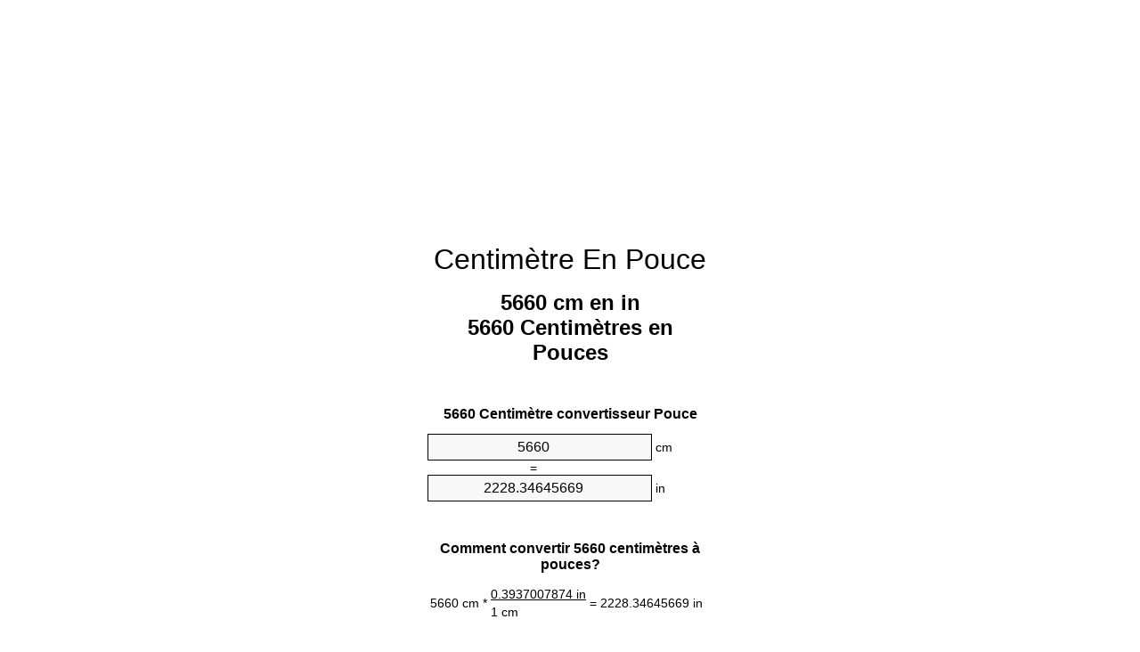

--- FILE ---
content_type: text/html
request_url: https://cm-to-inches.appspot.com/2/fr/5660-centimetre-en-pouce.html
body_size: 6307
content:
<!DOCTYPE html><html dir="ltr" lang="fr"><head><meta charset="utf-8"><title>5660 Centimètres en Pouces convertisseur d'unités | 5660 cm en in convertisseur d'unités</title> <meta name="description" content="5660 cm en in (5660 centimètres en pouces) convertisseur d'unités. Convertir 5660 Centimètre à Pouce with formula, la conversion des longueurs commune, des tables de conversion et plus encore."> <meta name="keywords" content="5660 Centimètres en Pouce, 5660 cm en Pouce, 5660 Centimètres en Pouces, 5660 cm en Pouces, 5660 Centimètre en Pouce, 5660 Centimètre en Pouces, 5660 cm en in"><meta name="viewport" content="width=device-width, initial-scale=1, maximum-scale=1, user-scalable=0"><link rel="icon" type="image/x-icon" href="https://cm-to-inches.appspot.com/favicon.ico"><link rel="shortcut icon" type="image/x-icon" href="https://cm-to-inches.appspot.com/favicon.ico"><link rel="icon" type="image/gif" href="https://cm-to-inches.appspot.com/favicon.gif"><link rel="icon" type="image/png" href="https://cm-to-inches.appspot.com/favicon.png"><link rel="apple-touch-icon" href="https://cm-to-inches.appspot.com/apple-touch-icon.png"><link rel="apple-touch-icon" href="https://cm-to-inches.appspot.com/apple-touch-icon-57x57.png" sizes="57x57"><link rel="apple-touch-icon" href="https://cm-to-inches.appspot.com/apple-touch-icon-60x60.png" sizes="60x60"><link rel="apple-touch-icon" href="https://cm-to-inches.appspot.com/apple-touch-icon-72x72.png" sizes="72x72"><link rel="apple-touch-icon" href="https://cm-to-inches.appspot.com/apple-touch-icon-76x76.png" sizes="76x76"><link rel="apple-touch-icon" href="https://cm-to-inches.appspot.com/apple-touch-icon-114x114.png" sizes="114x114"><link rel="apple-touch-icon" href="https://cm-to-inches.appspot.com/apple-touch-icon-120x120.png" sizes="120x120"><link rel="apple-touch-icon" href="https://cm-to-inches.appspot.com/apple-touch-icon-128x128.png" sizes="128x128"><link rel="apple-touch-icon" href="https://cm-to-inches.appspot.com/apple-touch-icon-144x144.png" sizes="144x144"><link rel="apple-touch-icon" href="https://cm-to-inches.appspot.com/apple-touch-icon-152x152.png" sizes="152x152"><link rel="apple-touch-icon" href="https://cm-to-inches.appspot.com/apple-touch-icon-180x180.png" sizes="180x180"><link rel="apple-touch-icon" href="https://cm-to-inches.appspot.com/apple-touch-icon-precomposed.png"><link rel="icon" type="image/png" href="https://cm-to-inches.appspot.com/favicon-16x16.png" sizes="16x16"><link rel="icon" type="image/png" href="https://cm-to-inches.appspot.com/favicon-32x32.png" sizes="32x32"><link rel="icon" type="image/png" href="https://cm-to-inches.appspot.com/favicon-96x96.png" sizes="96x96"><link rel="icon" type="image/png" href="https://cm-to-inches.appspot.com/favicon-160x160.png" sizes="160x160"><link rel="icon" type="image/png" href="https://cm-to-inches.appspot.com/favicon-192x192.png" sizes="192x192"><link rel="icon" type="image/png" href="https://cm-to-inches.appspot.com/favicon-196x196.png" sizes="196x196"><link rel="alternate" href="https://cm-to-inches.appspot.com/5660-cm-to-inches.html" hreflang="en"><link rel="alternate" href="https://cm-to-inches.appspot.com/0/bg/5660-santimetur-v-inch.html" hreflang="bg"><link rel="alternate" href="https://cm-to-inches.appspot.com/0/cs/5660-centimetr-na-palec.html" hreflang="cs"><link rel="alternate" href="https://cm-to-inches.appspot.com/0/da/5660-centimeter-til-tomme.html" hreflang="da"><link rel="alternate" href="https://cm-to-inches.appspot.com/0/de/5660-zentimeter-in-zoll.html" hreflang="de"><link rel="alternate" href="https://cm-to-inches.appspot.com/1/el/5660-ekatostometro-se-intsa.html" hreflang="el"><link rel="alternate" href="https://cm-to-inches.appspot.com/1/es/5660-centimetro-en-pulgada.html" hreflang="es"><link rel="alternate" href="https://cm-to-inches.appspot.com/1/et/5660-sentimeeter-et-toll.html" hreflang="et"><link rel="alternate" href="https://cm-to-inches.appspot.com/1/fi/5660-senttimetri-tuuma.html" hreflang="fi"><link rel="alternate" href="https://cm-to-inches.appspot.com/2/fr/5660-centimetre-en-pouce.html" hreflang="fr"><link rel="alternate" href="https://cm-to-inches.appspot.com/2/hr/5660-centimetar-u-palac.html" hreflang="hr"><link rel="alternate" href="https://cm-to-inches.appspot.com/2/hu/5660-centimeter-huevelyk.html" hreflang="hu"><link rel="alternate" href="https://cm-to-inches.appspot.com/2/it/5660-centimetro-in-pollice.html" hreflang="it"><link rel="alternate" href="https://cm-to-inches.appspot.com/3/lt/5660-centimetras-iki-colis.html" hreflang="lt"><link rel="alternate" href="https://cm-to-inches.appspot.com/3/mt/5660-centimetru-fil-pulzier.html" hreflang="mt"><link rel="alternate" href="https://cm-to-inches.appspot.com/3/nl/5660-centimeter-naar-inch.html" hreflang="nl"><link rel="alternate" href="https://cm-to-inches.appspot.com/3/pl/5660-centymetr-na-cal.html" hreflang="pl"><link rel="alternate" href="https://cm-to-inches.appspot.com/4/pt/5660-centimetro-em-polegada.html" hreflang="pt"><link rel="alternate" href="https://cm-to-inches.appspot.com/4/ro/5660-centimetru-in-tol.html" hreflang="ro"><link rel="alternate" href="https://cm-to-inches.appspot.com/4/sk/5660-centimeter-na-palec.html" hreflang="sk"><link rel="alternate" href="https://cm-to-inches.appspot.com/4/sv/5660-centimeter-till-inch.html" hreflang="sv"><link rel="alternate" href="https://cm-to-inches.appspot.com/5/af/5660-sentimeter-in-duim.html" hreflang="af"><link rel="alternate" href="https://cm-to-inches.appspot.com/5/ar/5660-centimeter-to-inch.html" hreflang="ar"><link rel="alternate" href="https://cm-to-inches.appspot.com/5/az/5660-santimetr-dueym.html" hreflang="az"><link rel="alternate" href="https://cm-to-inches.appspot.com/5/bn/5660-centimeter-to-inch.html" hreflang="bn"><link rel="alternate" href="https://cm-to-inches.appspot.com/6/ca/5660-centimetre-a-polzada.html" hreflang="ca"><link rel="alternate" href="https://cm-to-inches.appspot.com/6/hi/5660-centimeter-to-inch.html" hreflang="hi"><link rel="alternate" href="https://cm-to-inches.appspot.com/6/id/5660-sentimeter-ke-inci.html" hreflang="id"><link rel="alternate" href="https://cm-to-inches.appspot.com/6/ja/5660-centimeter-to-inch.html" hreflang="ja"><link rel="alternate" href="https://cm-to-inches.appspot.com/7/ko/5660-centimeter-to-inch.html" hreflang="ko"><link rel="alternate" href="https://cm-to-inches.appspot.com/7/no/5660-centimeter-til-tomme.html" hreflang="no"><link rel="alternate" href="https://cm-to-inches.appspot.com/7/ru/5660-santimetr-v-dyuym.html" hreflang="ru"><link rel="alternate" href="https://cm-to-inches.appspot.com/7/sl/5660-centimeter-v-palec.html" hreflang="sl"><link rel="alternate" href="https://cm-to-inches.appspot.com/8/sq/5660-centimetri-ne-inc.html" hreflang="sq"><link rel="alternate" href="https://cm-to-inches.appspot.com/8/th/5660-centimeter-to-inch.html" hreflang="th"><link rel="alternate" href="https://cm-to-inches.appspot.com/8/gu/5660-centimeter-to-inch.html" hreflang="gu"><link rel="alternate" href="https://cm-to-inches.appspot.com/8/tr/5660-santimetre-inc.html" hreflang="tr"><link rel="alternate" href="https://cm-to-inches.appspot.com/9/uk/5660-santymetr-v-dyuym.html" hreflang="uk"><link rel="alternate" href="https://cm-to-inches.appspot.com/9/vi/5660-xentimet-sang-inch.html" hreflang="vi"><link rel="alternate" href="https://cm-to-inches.appspot.com/9/zhs/5660-centimeter-to-inch.html" hreflang="zh-Hans"><link rel="alternate" href="https://cm-to-inches.appspot.com/9/zht/5660-centimeter-to-inch.html" hreflang="zh-Hant"><link rel="alternate" href="https://cm-to-inches.appspot.com/10/engb/5660-centimetres-to-inches.html" hreflang="en-GB"><link rel="canonical" href="https://cm-to-inches.appspot.com/2/fr/5660-centimetre-en-pouce.html">  <meta name="robots" content="index,follow"> <style type="text/css">*{font-family:arial,sans-serif;-webkit-appearance:none;-webkit-touch-callout:none;font-size:14px}body{margin:0;padding:0}.wrapper{width:320px;overflow:hidden;margin:0 auto;background-color:#fff}.ad_1{position:absolute;top:5px;left:calc(50% - 480px);padding:0;margin:0;width:300px;height:600px;overflow:hidden}.ad_2{padding:0;margin:0;width:320px;height:100px;overflow:hidden}.ad_3{padding:0;margin:0;width:320px;height:250px;overflow:hidden}.ad_4{padding:0;margin:0;width:320px;height:250px;display:none;overflow:hidden}.adsense_1{width:300px;height:600px;display:inline-block}.adsense_2{width:320px;height:100px;display:inline-block}.adsense_3{width:300px;height:250px;display:inline-block}.adsense_4{width:300px;height:250px;display:none}.header{overflow:hidden;text-align:center;padding-top:20px}.header a,.header a:active,.header a:hover{font-size:32px;color:#000;text-align:center;text-decoration:none}h1,h2{width:100%;text-align:center;font-weight:bold}h1,h1 span{font-size:24px}h2{font-size:16px;padding-top:30px}img{padding-left:5px;width:310px;height:705px}.text{padding:0 5px 5px 5px}.text a,.text a:hover,.text a:active{color:#005dab}.link_list,.footer ol{list-style:none;padding:0}.link_list li,.footer ol li{width:310px;padding:5px}.link_list li h3{padding:0;margin:0}.link_list li a,.link_list li a:hover,.link_list li a:active,.footer ol li a,.footer ol li a:hover,.footer ol li a:active,.footer ol li span{display:block;padding:5px 0 5px 0;color:#000;text-decoration:none}.link_list li a:hover,.footer ol li a:hover{text-decoration:underline}.link_list li a:after{content:"〉";float:right}input{width:240px;text-align:center;background-color:#f8f8f8;border:1px solid #000;padding:5px;font-size:16px}.center{padding-left:115px}.underline{text-decoration:underline;width:70px}.center1{text-align:center}.left{text-align:left}.right{text-align:right}.common,.common th,.common td{border:1px solid #000;border-collapse:collapse;padding:5px;width:300px}.common th{background-color:#cecece}.common td{width:50%;font-size:12px}.conversion{margin-bottom:20px}.b1{background-color:#f8f8f8}.footer{overflow:hidden;background-color:#dcdcdc;margin-top:30px}.footer ol li,.footer ol li a,.footer ol li span{text-align:center;color:#666}@media(min-width:759px) and (max-width:1014px){.ad_1{width:160px;left:calc(50% - 340px)}.adsense_1{width:160px}}@media(max-width:758px){.ad_1,.adsense_1{display:none}.ad_4,.adsense_4{display:inline-block}}</style><script type="text/javascript">function roundNumber(a,b){return Math.round(Math.round(a*Math.pow(10,b+1))/Math.pow(10,1))/Math.pow(10,b)}function convert(e,a,d,f){var c=document.getElementById(e).value;var b="";if(c!=""){if(!isNaN(c)){b=roundNumber(c*d,f)}}if(document.getElementById(a).hasAttribute("value")){document.getElementById(a).value=b}else{document.getElementById(a).textContent=b}};</script><script type="application/ld+json">
        {
            "@context": "http://schema.org",
            "@type": "WebSite",
            "name": "Centimètre En Pouce",
            "url": "https://cm-to-inches.appspot.com/2/fr/"
        }
    </script><script type="application/ld+json">
        {
            "@context": "http://schema.org",
            "@type": "BreadcrumbList",
            "itemListElement":
            [
                {
                    "@type": "ListItem",
                    "position": 1,
                    "item":
                    {
                        "@id": "https://cm-to-inches.appspot.com/2/fr/5660-centimetre-en-pouce.html",
                        "name": "5660 Centimètres"
                    }
                }
            ]
        }
    </script> </head><body><div class="wrapper"><div class="ad_2"><script async src="//pagead2.googlesyndication.com/pagead/js/adsbygoogle.js"></script><ins class="adsbygoogle adsense_2" data-ad-client="ca-pub-5743809677409270" data-ad-slot="4540749941" data-ad-format="auto"></ins><script>(adsbygoogle=window.adsbygoogle||[]).push({});</script></div><div class="header"><header><a title="Centimètre En Pouce Convertisseur D'Unités" href="https://cm-to-inches.appspot.com/2/fr/">Centimètre En Pouce</a></header></div><div><h1>5660 cm en in<br>5660 Centimètres en Pouces</h1></div><div><div><h2>5660 Centimètre convertisseur Pouce</h2></div><div><form><div><input id="from" type="number" min="0" max="1000000000000" step="any" placeholder="1" onkeyup="convert('from', 'to', 0.393700787402, 10);" onchange="convert('from', 'to', 0.393700787402, 10);" value="5660">&nbsp;<span class="unit">cm</span></div><div class="center">=</div><div><input id="to" type="number" min="0" max="1000000000000" step="any" placeholder="1" onkeyup="convert('to', 'from', 2.54, 10);" onchange="convert('to', 'from', 2.54, 10);" value="2228.34645669">&nbsp;<span class="unit">in</span></div></form></div></div><div><div><h2>Comment convertir 5660 centimètres à pouces?</h2></div><div><table><tr><td class="right" rowspan="2">5660&nbsp;cm *</td><td class="underline">0.3937007874&nbsp;in</td><td class="left" rowspan="2">=&nbsp;2228.34645669&nbsp;in</td></tr><tr><td>1 cm</td></tr></table></div></div><div class="ad_3"><script async src="//pagead2.googlesyndication.com/pagead/js/adsbygoogle.js"></script><ins class="adsbygoogle adsense_3" data-ad-client="ca-pub-5743809677409270" data-ad-slot="6017483143" data-ad-format="auto"></ins><script>(adsbygoogle=window.adsbygoogle||[]).push({});</script></div><div><div><h2>Convertir 5660 cm de longueurs communs</h2></div><div><table class="common"><tr><th>Unité de mesure</th><th>Unidad de longitud</th></tr><tr class="b1"><td>Nanomètre</td><td>56600000000.0 nm</td></tr><tr><td>Micromètre</td><td>56600000.0 µm</td></tr><tr class="b1"><td>Millimètre</td><td>56600.0 mm</td></tr><tr><td>Centimètre</td><td>5660.0 cm</td></tr><tr class="b1"><td>Pouce</td><td>2228.34645669 in</td></tr><tr><td>Pied</td><td>185.695538058 ft</td></tr><tr class="b1"><td>Yard</td><td>61.8985126859 yd</td></tr><tr><td>Mètre</td><td>56.6 m</td></tr><tr class="b1"><td>Kilomètre</td><td>0.0566 km</td></tr><tr><td>Mille</td><td>0.0351696095 mi</td></tr><tr class="b1"><td>Mille marin</td><td>0.0305615551 nmi</td></tr></table></div></div><div class="ad_4"><script async src="//pagead2.googlesyndication.com/pagead/js/adsbygoogle.js"></script><ins class="adsbygoogle adsense_4" data-ad-client="ca-pub-5743809677409270" data-ad-slot="7494216347" data-ad-format="auto"></ins><script>(adsbygoogle=window.adsbygoogle||[]).push({});</script></div><div><div><h2>5660 Centimètre table de conversion</h2></div><div><img alt="5660 Centimètre table de conversion" src="https://cm-to-inches.appspot.com/image/5660.png"></div></div><div><div><h2>Autres centimètres à pouces calculs</h2></div><div><ol class="link_list"><li class="b1"><a title="5560 cm en in | 5560 Centimètres en Pouces" href="https://cm-to-inches.appspot.com/2/fr/5560-centimetre-en-pouce.html">5560 Centimètres en in</a></li><li><a title="5570 cm en in | 5570 Centimètres en Pouces" href="https://cm-to-inches.appspot.com/2/fr/5570-centimetre-en-pouce.html">5570 Centimètres en in</a></li><li class="b1"><a title="5580 cm en in | 5580 Centimètres en Pouces" href="https://cm-to-inches.appspot.com/2/fr/5580-centimetre-en-pouce.html">5580 cm en Pouces</a></li><li><a title="5590 cm en in | 5590 Centimètres en Pouces" href="https://cm-to-inches.appspot.com/2/fr/5590-centimetre-en-pouce.html">5590 Centimètres en Pouce</a></li><li class="b1"><a title="5600 cm en in | 5600 Centimètres en Pouces" href="https://cm-to-inches.appspot.com/2/fr/5600-centimetre-en-pouce.html">5600 Centimètres en Pouces</a></li><li><a title="5610 cm en in | 5610 Centimètres en Pouces" href="https://cm-to-inches.appspot.com/2/fr/5610-centimetre-en-pouce.html">5610 cm en in</a></li><li class="b1"><a title="5620 cm en in | 5620 Centimètres en Pouces" href="https://cm-to-inches.appspot.com/2/fr/5620-centimetre-en-pouce.html">5620 cm en in</a></li><li><a title="5630 cm en in | 5630 Centimètres en Pouces" href="https://cm-to-inches.appspot.com/2/fr/5630-centimetre-en-pouce.html">5630 cm en Pouce</a></li><li class="b1"><a title="5640 cm en in | 5640 Centimètres en Pouces" href="https://cm-to-inches.appspot.com/2/fr/5640-centimetre-en-pouce.html">5640 Centimètres en Pouce</a></li><li><a title="5650 cm en in | 5650 Centimètres en Pouces" href="https://cm-to-inches.appspot.com/2/fr/5650-centimetre-en-pouce.html">5650 cm en in</a></li><li class="b1"><a title="5660 cm en in | 5660 Centimètres en Pouces" href="https://cm-to-inches.appspot.com/2/fr/5660-centimetre-en-pouce.html">5660 Centimètres en Pouce</a></li><li><a title="5670 cm en in | 5670 Centimètres en Pouces" href="https://cm-to-inches.appspot.com/2/fr/5670-centimetre-en-pouce.html">5670 cm en Pouce</a></li><li class="b1"><a title="5680 cm en in | 5680 Centimètres en Pouces" href="https://cm-to-inches.appspot.com/2/fr/5680-centimetre-en-pouce.html">5680 Centimètres en Pouce</a></li><li><a title="5690 cm en in | 5690 Centimètres en Pouces" href="https://cm-to-inches.appspot.com/2/fr/5690-centimetre-en-pouce.html">5690 cm en in</a></li><li class="b1"><a title="5700 cm en in | 5700 Centimètres en Pouces" href="https://cm-to-inches.appspot.com/2/fr/5700-centimetre-en-pouce.html">5700 Centimètres en Pouce</a></li><li><a title="5710 cm en in | 5710 Centimètres en Pouces" href="https://cm-to-inches.appspot.com/2/fr/5710-centimetre-en-pouce.html">5710 cm en in</a></li><li class="b1"><a title="5720 cm en in | 5720 Centimètres en Pouces" href="https://cm-to-inches.appspot.com/2/fr/5720-centimetre-en-pouce.html">5720 Centimètres en Pouces</a></li><li><a title="5730 cm en in | 5730 Centimètres en Pouces" href="https://cm-to-inches.appspot.com/2/fr/5730-centimetre-en-pouce.html">5730 cm en Pouces</a></li><li class="b1"><a title="5740 cm en in | 5740 Centimètres en Pouces" href="https://cm-to-inches.appspot.com/2/fr/5740-centimetre-en-pouce.html">5740 Centimètres en in</a></li><li><a title="5750 cm en in | 5750 Centimètres en Pouces" href="https://cm-to-inches.appspot.com/2/fr/5750-centimetre-en-pouce.html">5750 cm en in</a></li><li class="b1"><a title="5760 cm en in | 5760 Centimètres en Pouces" href="https://cm-to-inches.appspot.com/2/fr/5760-centimetre-en-pouce.html">5760 cm en in</a></li></ol></div></div> <div><div><h2>Orthographe alternative</h2></div><div>5660 Centimètres en Pouce, 5660 Centimètres à Pouce, 5660 cm en Pouce, 5660 cm à Pouce, 5660 Centimètres en Pouces, 5660 Centimètres à Pouces, 5660 cm en Pouces, 5660 cm à Pouces, 5660 Centimètre en Pouce, 5660 Centimètre à Pouce, 5660 Centimètre en Pouces, 5660 Centimètre à Pouces, 5660 cm en in, 5660 cm à in</div></div> <div><div><h2>D'autres Langues</h2></div><div><ol class="link_list"><li class="b1"><a title="5660 Cm To Inches Unit Converter" href="https://cm-to-inches.appspot.com/5660-cm-to-inches.html" hreflang="en">&lrm;5660 Cm To Inches</a></li><li><a title="5660 сантиметър в инч преобразувател на единици" href="https://cm-to-inches.appspot.com/0/bg/5660-santimetur-v-inch.html" hreflang="bg">&lrm;5660 сантиметър в инч</a></li><li class="b1"><a title="5660 Centimetr Na Palec Převod Jednotek" href="https://cm-to-inches.appspot.com/0/cs/5660-centimetr-na-palec.html" hreflang="cs">&lrm;5660 Centimetr Na Palec</a></li><li><a title="5660 Centimeter Til Tomme Enhedsomregner" href="https://cm-to-inches.appspot.com/0/da/5660-centimeter-til-tomme.html" hreflang="da">&lrm;5660 Centimeter Til Tomme</a></li><li class="b1"><a title="5660 Zentimeter In Zoll Einheitenumrechner" href="https://cm-to-inches.appspot.com/0/de/5660-zentimeter-in-zoll.html" hreflang="de">&lrm;5660 Zentimeter In Zoll</a></li><li><a title="5660 εκατοστόμετρο σε ίντσα μετατροπέας μονάδων" href="https://cm-to-inches.appspot.com/1/el/5660-ekatostometro-se-intsa.html" hreflang="el">&lrm;5660 εκατοστόμετρο σε ίντσα</a></li><li class="b1"><a title="5660 Centímetro En Pulgada Conversor De Unidades" href="https://cm-to-inches.appspot.com/1/es/5660-centimetro-en-pulgada.html" hreflang="es">&lrm;5660 Centímetro En Pulgada</a></li><li><a title="5660 Sentimeeter Et Toll Ühikuteisendi" href="https://cm-to-inches.appspot.com/1/et/5660-sentimeeter-et-toll.html" hreflang="et">&lrm;5660 Sentimeeter Et Toll</a></li><li class="b1"><a title="5660 Senttimetri Tuuma Yksikkömuunnin" href="https://cm-to-inches.appspot.com/1/fi/5660-senttimetri-tuuma.html" hreflang="fi">&lrm;5660 Senttimetri Tuuma</a></li><li><a title="5660 Centimètre En Pouce Convertisseur D'Unités" href="https://cm-to-inches.appspot.com/2/fr/5660-centimetre-en-pouce.html" hreflang="fr">&lrm;5660 Centimètre En Pouce</a></li><li class="b1"><a title="5660 Centimetar U Palac Pretvornik Jedinica" href="https://cm-to-inches.appspot.com/2/hr/5660-centimetar-u-palac.html" hreflang="hr">&lrm;5660 Centimetar U Palac</a></li><li><a title="5660 Centiméter Hüvelyk Mértékegység Átváltó" href="https://cm-to-inches.appspot.com/2/hu/5660-centimeter-huevelyk.html" hreflang="hu">&lrm;5660 Centiméter Hüvelyk</a></li><li class="b1"><a title="5660 Centimetro In Pollice Convertitore Di Unità" href="https://cm-to-inches.appspot.com/2/it/5660-centimetro-in-pollice.html" hreflang="it">&lrm;5660 Centimetro In Pollice</a></li><li><a title="5660 Centimetras Iki Colis Vieneto Konverterio" href="https://cm-to-inches.appspot.com/3/lt/5660-centimetras-iki-colis.html" hreflang="lt">&lrm;5660 Centimetras Iki Colis</a></li><li class="b1"><a title="5660 ċentimetru Fil Pulzier Konvertitur Unità" href="https://cm-to-inches.appspot.com/3/mt/5660-centimetru-fil-pulzier.html" hreflang="mt">&lrm;5660 ċentimetru Fil Pulzier</a></li><li><a title="5660 Centimeter Naar Inch Eenheden Converter" href="https://cm-to-inches.appspot.com/3/nl/5660-centimeter-naar-inch.html" hreflang="nl">&lrm;5660 Centimeter Naar Inch</a></li><li class="b1"><a title="5660 Centymetr Na Cal Przelicznik Jednostek" href="https://cm-to-inches.appspot.com/3/pl/5660-centymetr-na-cal.html" hreflang="pl">&lrm;5660 Centymetr Na Cal</a></li><li><a title="5660 Centímetro Em Polegada Conversor De Unidades" href="https://cm-to-inches.appspot.com/4/pt/5660-centimetro-em-polegada.html" hreflang="pt">&lrm;5660 Centímetro Em Polegada</a></li><li class="b1"><a title="5660 Centimetru în Țol Convertor Unități De Măsură" href="https://cm-to-inches.appspot.com/4/ro/5660-centimetru-in-tol.html" hreflang="ro">&lrm;5660 Centimetru în Țol</a></li><li><a title="5660 Centimeter Na Palec Konvertor Jednotiek" href="https://cm-to-inches.appspot.com/4/sk/5660-centimeter-na-palec.html" hreflang="sk">&lrm;5660 Centimeter Na Palec</a></li><li class="b1"><a title="5660 Centimeter Till Inch Enhetsomvandlaren" href="https://cm-to-inches.appspot.com/4/sv/5660-centimeter-till-inch.html" hreflang="sv">&lrm;5660 Centimeter Till Inch</a></li><li><a title="5660 Sentimeter In Duim Eenheid Converter" href="https://cm-to-inches.appspot.com/5/af/5660-sentimeter-in-duim.html" hreflang="af">&lrm;5660 Sentimeter In Duim</a></li><li class="b1"><a title="5660 محوّل الوحدات بوصة إلى سنتيمتر" href="https://cm-to-inches.appspot.com/5/ar/5660-centimeter-to-inch.html" hreflang="ar">&rlm;5660 بوصة إلى سنتيمتر</a></li><li><a title="5660 Santimetr Düym Vahid Converter" href="https://cm-to-inches.appspot.com/5/az/5660-santimetr-dueym.html" hreflang="az">&lrm;5660 Santimetr Düym</a></li><li class="b1"><a title="5660 সেনটিমিটার মধ্যে ইঞ্চি ইউনিট কনভার্টার" href="https://cm-to-inches.appspot.com/5/bn/5660-centimeter-to-inch.html" hreflang="bn">&lrm;5660 সেনটিমিটার মধ্যে ইঞ্চি</a></li><li><a title="5660 Centímetre A Polzada Convertidor D'Unitats" href="https://cm-to-inches.appspot.com/6/ca/5660-centimetre-a-polzada.html" hreflang="ca">&lrm;5660 Centímetre A Polzada</a></li><li class="b1"><a title="5660 सेंटीमीटर से इंच इकाई कन्वर्टर" href="https://cm-to-inches.appspot.com/6/hi/5660-centimeter-to-inch.html" hreflang="hi">&lrm;5660 सेंटीमीटर से इंच</a></li><li><a title="5660 Sentimeter Ke Inci Pengonversi Satuan" href="https://cm-to-inches.appspot.com/6/id/5660-sentimeter-ke-inci.html" hreflang="id">&lrm;5660 Sentimeter Ke Inci</a></li><li class="b1"><a title="5660 インチ単位換算センチ" href="https://cm-to-inches.appspot.com/6/ja/5660-centimeter-to-inch.html" hreflang="ja">&lrm;5660 インチセンチ</a></li><li><a title="5660 센티미터 인치 변환기 미터" href="https://cm-to-inches.appspot.com/7/ko/5660-centimeter-to-inch.html" hreflang="ko">&lrm;5660 센티미터 인치</a></li><li class="b1"><a title="5660 Centimeter Til Tomme Enhetskovertering" href="https://cm-to-inches.appspot.com/7/no/5660-centimeter-til-tomme.html" hreflang="no">&lrm;5660 Centimeter Til Tomme</a></li><li><a title="5660 сантиметр в дюйм конвертер единиц" href="https://cm-to-inches.appspot.com/7/ru/5660-santimetr-v-dyuym.html" hreflang="ru">&lrm;5660 сантиметр в дюйм</a></li><li class="b1"><a title="5660 Centimeter V Palec Pretvornik Enot" href="https://cm-to-inches.appspot.com/7/sl/5660-centimeter-v-palec.html" hreflang="sl">&lrm;5660 Centimeter V Palec</a></li><li><a title="5660 Centimetri Në Inç Njësi Converter" href="https://cm-to-inches.appspot.com/8/sq/5660-centimetri-ne-inc.html" hreflang="sq">&lrm;5660 Centimetri Në Inç</a></li><li class="b1"><a title="5660 เซนติเมตรนิ้วแปลงหน่วย" href="https://cm-to-inches.appspot.com/8/th/5660-centimeter-to-inch.html" hreflang="th">&lrm;5660 เซนติเมตรนิ้ว</a></li><li><a title="5660 સેન્ટીમીટર ઇંચ પરિવર્તક માટે ઇંચ" href="https://cm-to-inches.appspot.com/8/gu/5660-centimeter-to-inch.html" hreflang="gu">&lrm;5660 સેન્ટીમીટર ઇંચ</a></li><li class="b1"><a title="5660 Santimetre İnç Birim Dönüştürücü" href="https://cm-to-inches.appspot.com/8/tr/5660-santimetre-inc.html" hreflang="tr">&lrm;5660 Santimetre İnç</a></li><li><a title="5660 сантиметр в дюйм конвертор величин" href="https://cm-to-inches.appspot.com/9/uk/5660-santymetr-v-dyuym.html" hreflang="uk">&lrm;5660 сантиметр в дюйм</a></li><li class="b1"><a title="5660 Xentimét Sang Inch Trình Chuyển đổi đơn Vị" href="https://cm-to-inches.appspot.com/9/vi/5660-xentimet-sang-inch.html" hreflang="vi">&lrm;5660 Xentimét Sang Inch</a></li><li><a title="5660 厘米为英寸位换算" href="https://cm-to-inches.appspot.com/9/zhs/5660-centimeter-to-inch.html" hreflang="zh-Hans">&lrm;5660 厘米为英寸</a></li><li class="b1"><a title="5660 厘米至英寸位換算" href="https://cm-to-inches.appspot.com/9/zht/5660-centimeter-to-inch.html" hreflang="zh-Hant">&lrm;5660 厘米至英寸</a></li><li><a title="5660 Centimetres To Inches Unit Converter" href="https://cm-to-inches.appspot.com/10/engb/5660-centimetres-to-inches.html" hreflang="en-GB">&lrm;5660 Centimetres To Inches</a></li></ol></div></div> <div class="footer"><footer><ol><li><a title="Plan de site 0.1 - 100 | Centimètre En Pouce Convertisseur D'Unités" href="https://cm-to-inches.appspot.com/2/fr/sitemap-1.html">Plan de site 0.1 - 100</a></li><li><a title="Plan de site 101 - 1000 | Centimètre En Pouce Convertisseur D'Unités" href="https://cm-to-inches.appspot.com/2/fr/sitemap-2.html">Plan de site 101 - 1000</a></li><li><a title="Plan de site 1010 - 10000 | Centimètre En Pouce Convertisseur D'Unités" href="https://cm-to-inches.appspot.com/2/fr/sitemap-3.html">Plan de site 1010 - 10000</a></li><li><a title="Impressum | Centimètre En Pouce Convertisseur D'Unités" href="https://cm-to-inches.appspot.com/2/fr/impressum.html" rel="nofollow">Impressum</a></li><li><span>&copy; Meta Technologies GmbH</span></li></ol></footer></div></div><div class="ad_1"><script async src="//pagead2.googlesyndication.com/pagead/js/adsbygoogle.js"></script><ins class="adsbygoogle adsense_1" data-ad-client="ca-pub-5743809677409270" data-ad-slot="3064016747" data-ad-format="auto"></ins><script>(adsbygoogle=window.adsbygoogle||[]).push({});</script></div></body></html>

--- FILE ---
content_type: text/html; charset=utf-8
request_url: https://www.google.com/recaptcha/api2/aframe
body_size: 267
content:
<!DOCTYPE HTML><html><head><meta http-equiv="content-type" content="text/html; charset=UTF-8"></head><body><script nonce="3k7Iebm1j7K0mHQkuQ_aqg">/** Anti-fraud and anti-abuse applications only. See google.com/recaptcha */ try{var clients={'sodar':'https://pagead2.googlesyndication.com/pagead/sodar?'};window.addEventListener("message",function(a){try{if(a.source===window.parent){var b=JSON.parse(a.data);var c=clients[b['id']];if(c){var d=document.createElement('img');d.src=c+b['params']+'&rc='+(localStorage.getItem("rc::a")?sessionStorage.getItem("rc::b"):"");window.document.body.appendChild(d);sessionStorage.setItem("rc::e",parseInt(sessionStorage.getItem("rc::e")||0)+1);localStorage.setItem("rc::h",'1763832150463');}}}catch(b){}});window.parent.postMessage("_grecaptcha_ready", "*");}catch(b){}</script></body></html>